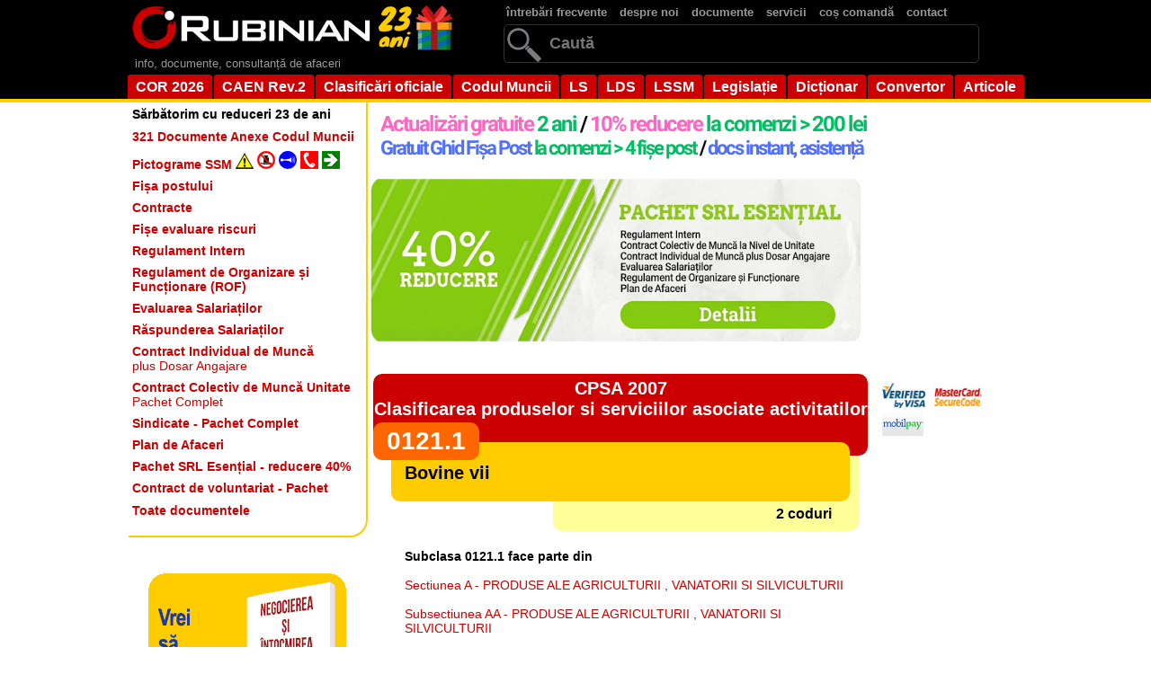

--- FILE ---
content_type: text/html; charset=UTF-8
request_url: https://www.rubinian.com/cpsa_7_cod.php?subsect=AA&diviz=01&grupa=012&clasa=0121&id=0121.1
body_size: 7768
content:
<!DOCTYPE html>
<html lang="ro">
<head>
<meta charset="UTF-8">
<base href="/">

<title>CPSA   - Clasificarea produselor si serviciilor asociate activitatilor - Rubinian</title>
<link rel="canonical" href="https://www.rubinian.com/cpsa_7_cod.php?subsect=AA&amp;diviz=01&amp;grupa=012&amp;clasa=0121&amp;id=0121.1">
<!-- ========================================================================
     STILURI CSS - TOATE LOCALE (nu necesită SRI, evită erori CDN)
     ======================================================================== -->

<!-- Bootstrap Icons 1.11.1 - LOCAL -->
<link href="css/vendor/bootstrap-icons.min.css" rel="stylesheet">

<meta name="description" content="CPSA 2007 -   - Clasificarea produselor si serviciilor asociate activitatilor. Cod CPSA actualizat permanent. Coduri CPSA.">
<meta name="keywords" content="CPSA,  , codul CPSA, cod, coduri, codurile, clasificarea produselor si serviciilor asociate activitatilor, Rubinian">

<meta property="og:title" content="CPSA   - Clasificarea produselor si serviciilor asociate activitatilor - Rubinian">
<meta property="og:description" content="CPSA 2007 -   - Clasificarea produselor si serviciilor asociate activitatilor. Cod CPSA actualizat permanent. Coduri CPSA.">
<meta property="og:image" content="https://www.rubinian.com/IMGN/rubinian-logo-fb.png">

<meta property="og:type" content="article">
<meta property="article:modified_time" content="">
<meta property="og:updated_time" content="">
<meta property="og:url" content="https://www.rubinian.com/cpsa_7_cod.php?subsect=AA&amp;diviz=01&amp;grupa=012&amp;clasa=0121&amp;id=0121.1">
<meta name="robots" content="index, follow">

<!-- Facebox CSS -->
<link href="js/facebox/facebox.css" media="screen" rel="stylesheet">

<!-- DataTables CSS 2.3.6 - LOCAL -->
<link href="css/vendor/dataTables.dataTables.min.css" rel="stylesheet">


<!-- Stilurile principale ale site-ului -->
<link rel="stylesheet" href="style_nou.css">

<!-- Stiluri suplimentare -->
<link rel="stylesheet" href="css/styles_datatables.css">
<link rel="stylesheet" href="css/styles_search.css">

<!-- ========================================================================
     SCRIPTURI CU NONCE PENTRU CSP STRICT-DYNAMIC
     ======================================================================== -->

<!-- jQuery 3.7.1 - Google CDN cu SRI verificat (stabil) -->
<script nonce="4rFXxdpODYYwy9SbCxcdRw==" 
        src="https://ajax.googleapis.com/ajax/libs/jquery/3.7.1/jquery.min.js"
        integrity="sha384-1H217gwSVyLSIfaLxHbE7dRb3v4mYCKbpQvzx0cegeju1MVsGrX5xXxAvs/HgeFs"
        crossorigin="anonymous"></script>

<!-- DataTables JS 2.3.6 - LOCAL -->
<script nonce="4rFXxdpODYYwy9SbCxcdRw==" src="js/vendor/dataTables.min.js"></script>


<!-- Facebox + inițializare CSP compliant -->
<script nonce="4rFXxdpODYYwy9SbCxcdRw==" src="js/facebox/facebox.js"></script>
<script nonce="4rFXxdpODYYwy9SbCxcdRw==" src="js/facebox/facebox-init.js"></script>

<script nonce="4rFXxdpODYYwy9SbCxcdRw==" src="js/selectivizr-min.js"></script>
<script nonce="4rFXxdpODYYwy9SbCxcdRw==" src="js/search.js"></script>
<script nonce="4rFXxdpODYYwy9SbCxcdRw==" src="js/pagination.js"></script>
<script nonce="4rFXxdpODYYwy9SbCxcdRw==" src="js/scripts.js"></script>

<!-- Script comun pentru funcționalități site (CSP compliant) -->
<script nonce="4rFXxdpODYYwy9SbCxcdRw==" src="js/site-core.js"></script>

</head>

<!-- Google tag (gtag.js) - cu nonce pentru CSP strict-dynamic -->
<script nonce="4rFXxdpODYYwy9SbCxcdRw==" async src="https://www.googletagmanager.com/gtag/js?id=G-S2JDHG6LTV"></script>
<script nonce="4rFXxdpODYYwy9SbCxcdRw==">
  window.dataLayer = window.dataLayer || [];
  function gtag(){dataLayer.push(arguments);}
  gtag('js', new Date());
  gtag('config', 'G-S2JDHG6LTV');
</script>
<body>
<form action="cautare.php" method="post" enctype="multipart/form-data" name="formcautaretotal">
<div id="fundal-negru">
    <div id="centrare">
    <div id="top_stanga">
        <div id="logo"><a href="index.php"><img src="IMGN/logo_zen_23_ani.png" alt="Rubinian" name="logo" width="366" height="60" usemap="#logoMap" id="logo"></a>
            <map name="logoMap" id="logoMap">
              <area shape="rect" coords="273,3,363,57" href="promotii.php" target="_self" alt="Oferte 23 ani" title="Oferte 23 ani">
            </map>
        </div>
        
<!--        <div id="logo"><a href="index.php"><img src="IMGN/logo_zen_black_friday.png" alt="Rubinian" name="logo" width="366" height="60" usemap="#logoMap" id="logo"></a>
            <map name="logoMap" id="logoMap">
              <area shape="rect" coords="273,3,363,57" href="promotii.php" target="_self" alt="Black Friday" title="Black Friday">
            </map>
        </div>
-->        <div id="descriere-site">info, documente, consultanță de afaceri</div>
    </div>
    <div id="top_dreapta">
        <div id="container-meniu">
            <ul id="meniu-sus">
                <li><a href='intrebari_frecvente.php'>întrebări frecvente</a></li>
                <li><a href='despre.php'>despre noi</a></li>
                <li><a href='produse.php'>documente</a></li>
                <li><a href='servicii.php'>servicii</a></li>
                <li><a href='cos.php'>coș comandă</a></li>
                <li><a href='contact.php'>contact</a></li>
                <!--<li><a href='noutati_site.php'>noutati</a></li>-->
            </ul>
        </div> <!--se inchide div container-meniu-->
        
<div id="cautare" style="position: relative; display: inline-block;">
    <input type="text" name="fake_email_field" style="display:none;" autocomplete="username">
    <input type="text" name="cautare" id="cautare-input" placeholder="Caută" value="">
    <button type="submit" style="position: absolute; right: 2px; top: 50%; transform: translateY(-50%); background: transparent; border: none; cursor: pointer; padding: 6px 8px; display: flex; align-items: center; justify-content: center;">
        <svg width="20" height="20" viewBox="0 0 16 16" fill="currentColor" stroke="none">
            <path fill-rule="evenodd" d="M14.5 1.5a.5.5 0 0 1 .5.5v4.8a2.5 2.5 0 0 1-2.5 2.5H2.707l3.347 3.346a.5.5 0 0 1-.708.708l-4.2-4.2a.5.5 0 0 1 0-.708l4-4a.5.5 0 1 1 .708.708L2.707 8.3H12.5A1.5 1.5 0 0 0 14 6.8V2a.5.5 0 0 1 .5-.5"/>
        </svg>
    </button>
</div>
<script nonce="4rFXxdpODYYwy9SbCxcdRw==">
document.getElementById('cautare-input').addEventListener('keypress', function(event) {
    if (event.key === 'Enter') {
        event.preventDefault();
        document.forms['formcautaretotal'].submit();
    }
});
</script>
        
        </div>
        <div id="demo-container">
            <ul id="simple-menu">
                <li><a href='cor_1_grupa_majora.php'>COR 2026</a></li>
                <li><a href='caen_1_sectiuni.php'>CAEN Rev.2</a></li>
                <li><a href='clasificari.php'>Clasificări oficiale</a></li>
                <li><a href='codul-muncii_6_0_0.php'>Codul Muncii</a></li>
                <li><a href='legea-societatilor-comerciale_1_0_0.php' title="Legea societăților">LS</a></li>
                <li><a href='legea-367-2022-privind-dialogul-social_172_0_0.php' title="Legea dialogului social">LDS</a></li>
                <li><a href='legea-319-2006-a-securitatii-si-sanatatii-in-munca_54_0_0.php' title="Legea securității și sănătății în muncă (legea 319/2006)">LSSM</a></li>
                <li><a href='legislatie.php'>Legislație</a></li>
                <li><a href='dictionar.php'>Dicționar</a></li>
                <li><a href='convertor.php'>Convertor</a></li>
                <li><a href='articole.php'>Articole</a></li>
                <!--<li><a href='blog_0.php'>Blog</a></li>-->
            </ul>
        </div> <!--se inchide div demo-container-->
    </div> <!--se inchide div centrare-->
</div> <!--se inchide div fundal-negru--><div id="bannere_top_necentrat">
</div> <!--inchide div-ul bannere_top_necentrat-->
    <div id="centrare_top">
    </div><div id="centrare"><!-- lasa-l asa, nu inchide div-ul-->
</form><!-- inchide form cautare-->
 <!--se inchide in bannere_jos_centrat.php--><div id="coloana_stanga">
    <div id="container-stanga">
        <ul id="meniu-stanga">
            <li id='meniu-stanga-primul'><a href='promotii.php'><b>Sărbătorim cu reduceri 23 de ani</b></a></li><li><a href='produse_pachet.php?id=PPD02'><b>321 Documente Anexe Codul Muncii</b></a></li><li><a href='produse_pictograme_ssm_lista.php'><b>Pictograme SSM <img src='IMGN/pictograme/link/link1.png'/> <img src='IMGN/pictograme/link/link2.png'/> <img src='IMGN/pictograme/link/link3.png'/> <img src='IMGN/pictograme/link/link4.png'/> <img src='IMGN/pictograme/link/link5.png'/></b></a></li><li><a href='produse_fise_de_post_modele.php'><b>Fișa postului</b></a></li><li><a href='contracte_modele.php'><b>Contracte</b></a></li><li><a href='fisa_evaluare_riscuri_lista.php'><b>Fișe evaluare riscuri</b></a></li><li><a href='produse_regulament_intern.php'><b>Regulament Intern</b></a></li><li><a href='produse_ghiduri.php?id=PRUGH0003'><b>Regulament de Organizare și Funcționare (ROF)<b></a></li><li><a href='produse_pachet.php?id=PPD03'><b>Evaluarea Salariaților</b></a></li><li><a href='produse_pachet.php?id=PPD05'><b>Răspunderea Salariaților</b></a></li><li><a href='contracte_modele_contract.php?id=PCON107'><b>Contract Individual de Muncă</b><br />plus Dosar Angajare</a></li><li><a href='contracte_modele_contract.php?id=PCON183'><strong>Contract Colectiv de Muncă Unitate</strong><br />Pachet Complet</a></li><li><a href='produse_pachet.php?id=PPD04'><b>Sindicate - Pachet Complet</b></a></li><li><a href='planafaceri.php'><b>Plan de Afaceri</b></a></li><li><a href='produse_pachet.php?id=PPD01'><b>Pachet SRL Esențial - reducere 40%</b></a></li><li><a href='contracte_modele_contract.php?id=PCON188'><b>Contract de voluntariat - Pachet</b></a></li><li id='meniu-stanga-ultimul'><a href='produse.php'><b>Toate documentele</b></a></li>        </ul>
    </div> <!-- se inchide div-ul container-stanga -->
    
    <div id="reclama-stanga">
        <a href="https://ioana-andrievici.ro/produse/negocierea-si-intocmirea-contractelor/" target="_blank" rel="noopener">
            <img src="img/publicitate/negocierea_contractelor.png" width="220" height="220" alt="Negocierea contractelor">
        </a>
        <p class="gri"><strong>Printre clienții Rubinian</strong></p>
        <img class="imagineGri" src="IMGN/clienti/alb/jinfotours.gif" width="215" height="70" alt="Jinfotours">
        <img class="imagineGri" src="IMGN/clienti/alb/glencore.gif" width="193" height="48" alt="Glencore">
        <img class="imagineGri" src="IMGN/clienti/alb/sindicatul-avas.gif" width="230" height="64" alt="Sindicatul AVAS">
        <img class="imagineGri" src="IMGN/clienti/alb/romprest.gif" width="211" height="70" alt="Romprest">
        <img class="imagineGri" src="IMGN/clienti/alb/geiger.gif" width="200" height="49" alt="Geiger">
        <img class="imagineGri" src="IMGN/clienti/alb/hrsuport.gif" width="152" height="71" alt="HR Suport">
        <img class="imagineGri" src="IMGN/clienti/alb/ArcelorMittal.gif" width="240" height="104" alt="ArcelorMittal">
    </div> <!--inchide div-ul reclama-stanga-->
</div> <!--inchide div-ul coloana_stanga--><div id="bannere_top_centrat_dreapta">

<div id="under-navwrap"></div>
<div id="navwrap">
    <div style="float:left; margin:10px 0 0 5px"><a href="beneficii.php"><img src="IMGN/anunturi_centru.png" width="550" height="60" alt="Beneficii"></a></div>
<!--    <div id="facebook-container" style="float:right; width:160px; height:60px; margin:6px 0 10px 0; padding:0; vertical-align:baseline;">
        <div class="fb-img"><a href="https://www.facebook.com/pages/Rubinian/117705284978393/" target="_blank"><img src="IMGN/facebook3.png" alt="Facebook" width="60px" height="60px"></a></div>
        <div class="fb-like" data-href="https://www.facebook.com/pages/Rubinian/117705284978393" data-send="false" data-layout="box_count" data-width="70" data-show-faces="false" data-font="tahoma">
        </div>
    <div id="top-container">
        <a href='#top' title="Sus"><img src="IMGN/back-to-top.png" alt="Sus" width="35" height="35"></a>
    </div>
    </div>
--></div>
<!--text bannere top centrat extins spre dreapta-->
</div> <!--inchide div-ul bannere_top_centrat_dreapta-->
<style>
#bannere_continut_sus {
    text-align: center;
}

#bannere_continut_sus a {
    display: inline-block;
    position: relative;
    overflow: hidden;
    border-radius: 8px;
    transition: transform 0.3s ease;
}

#bannere_continut_sus a:hover {
    /*transform: scale(1.005);*/
}

#bannere_continut_sus a img {
    display: block;
    transition: all 0.3s ease;
}

#bannere_continut_sus a:hover img {
    filter: brightness(1.1);
    box-shadow: 0 8px 20px rgba(0, 0, 0, 0.3);
}

/* Efect de shine la hover */
#bannere_continut_sus a::before {
    content: '';
    position: absolute;
    top: -50%;
    left: -50%;
    width: 200%;
    height: 200%;
    background: linear-gradient(
        45deg,
        transparent,
        transparent 40%,
        rgba(255, 255, 255, 0.3) 50%,
        transparent 60%,
        transparent
    );
    transform: translateX(-100%);
    transition: transform 0.6s ease;
}

#bannere_continut_sus a:hover::before {
    transform: translateX(100%);
}
</style>

<div id="bannere_continut_sus">
    <!-- Bannerul va fi încărcat prin JavaScript -->
</div>

<script nonce="4rFXxdpODYYwy9SbCxcdRw==">
(function() {
    // Bannerele din PHP
    var bannere = ["<a href=\"produse_regulament_intern.php\"><img src=\"IMGN\/regulament_intern_verde.gif\" width=\"550\" alt=\"Regulament Intern\"><\/a>","<a href=\"contracte_modele_contract.php?id=PCON183\"><img src=\"IMGN\/ccmu2.gif\" width=\"550\" alt=\"Contract Colectiv de Munc\u0103 la Nivel de Unitate\"><\/a>","<a href=\"produse_pachet.php?id=PPD01\"><img src=\"IMGN\/pachet_srl_esential.gif\" width=\"550\" alt=\"Pachet SRL Esen\u021bial\"><\/a>"];
    var numarTotal = 3;
    
    // Cheia pentru localStorage
    var STORAGE_KEY = 'bannere_afisate';
    
    /**
     * Obține lista de indici ai bannerelor deja afișate
     */
    function getBannereAfisate() {
        try {
            var stored = localStorage.getItem(STORAGE_KEY);
            return stored ? JSON.parse(stored) : [];
        } catch (e) {
            return [];
        }
    }
    
    /**
     * Salvează lista de indici ai bannerelor afișate
     */
    function setBannereAfisate(lista) {
        try {
            localStorage.setItem(STORAGE_KEY, JSON.stringify(lista));
        } catch (e) {
            // localStorage indisponibil
        }
    }
    
    /**
     * Selectează un index aleatoriu din array-ul de indici disponibili
     */
    function selecteazaAleatoriu(indiciDisponibili) {
        var randomIndex = Math.floor(Math.random() * indiciDisponibili.length);
        return indiciDisponibili[randomIndex];
    }
    
    /**
     * Afișează bannerul aleatoriu nerepetitiv
     */
    function afiseazaBanner() {
        var bannereAfisate = getBannereAfisate();
        
        // Verifică dacă toate bannerele au fost afișate
        if (bannereAfisate.length >= numarTotal) {
            // Resetează lista și o ia de la capăt
            bannereAfisate = [];
        }
        
        // Creează lista de indici disponibili (neafișați încă)
        var indiciDisponibili = [];
        for (var i = 0; i < numarTotal; i++) {
            if (bannereAfisate.indexOf(i) === -1) {
                indiciDisponibili.push(i);
            }
        }
        
        // Selectează un index aleatoriu din cele disponibile
        var indexSelectat = selecteazaAleatoriu(indiciDisponibili);
        
        // Adaugă indexul selectat la lista celor afișate
        bannereAfisate.push(indexSelectat);
        setBannereAfisate(bannereAfisate);
        
        // Afișează bannerul în div
        var divBannere = document.getElementById('bannere_continut_sus');
        if (divBannere) {
            divBannere.innerHTML = bannere[indexSelectat] + '<br /><br />';
        }
    }
    
    // Afișează bannerul la încărcarea paginii
    afiseazaBanner();
})();
</script><div id="continut">


<h1 id='ClasTitluClas1'><a href='cpsa_1_sectiuni.php'>CPSA 2007<br />Clasificarea produselor si serviciilor asociate activitatilor</a></h1>
<h2 id='ClasDenumireTitlu'><span id='ClasCodTitlu'>0121.1</span><br />
Bovine vii</h2>
<div id='ClasProduseConexe'>2 coduri</div>
<div id='distantator20Mic'></div>
<div id='ClasInfo'>
    <p><strong>Subclasa 0121.1 face parte din</strong><br /><br />
    <a href='cpsa_2_subsectiuni.php?id=A'>Sectiunea A - PRODUSE ALE AGRICULTURII , VANATORII SI SILVICULTURII</a><br /><br />
    <a href='cpsa_3_diviziuni.php?id=AA'>Subsectiunea AA - PRODUSE ALE AGRICULTURII , VANATORII SI SILVICULTURII</a><br /><br />
    <a href='cpsa_4_grupe.php?subsect=AA&id=01'>Diviziunea 01 - Produse ale agriculturii si vanatorii; servicii anexe</a><br /><br />
    <a href='cpsa_5_clase.php?subsect=AA&diviz=01&id=012'>Grupa 012 - Animale vii si produse animaliere</a><br /><br />
    <a href='cpsa_6_subclase.php?subsect=AA&diviz=01&grupa=012&id=0121'>Clasa 0121 - Bovine si produse ale acestora</a></p>
    <p>Bovine vii</p>
</div>

<div id='ClasTitlu'>
<div id='ClasCodOcupatie'>0121.11</div>
<div id='ClasDenumireProdrom'>Bovine vii, altele decat vitei</div>
</div>
<div id='ClasDescrClasCaen'>
</div>
<div id='ClasTitlu'>
<div id='ClasCodOcupatie'>0121.12</div>
<div id='ClasDenumireProdrom'>Vitei</div>
</div>
<div id='ClasDescrClasCaen'>
</div>

<p align="center"><script nonce="4rFXxdpODYYwy9SbCxcdRw==" async src="https://pagead2.googlesyndication.com/pagead/js/adsbygoogle.js?client=ca-pub-3676707394024661"
     crossorigin="anonymous"></script>
<!-- Receptiv 336x280 -->
<ins class="adsbygoogle"
     style="display:block"
     data-ad-client="ca-pub-3676707394024661"
     data-ad-slot="6806923545"
     data-ad-format="auto"
     data-full-width-responsive="true"></ins>
<script nonce="4rFXxdpODYYwy9SbCxcdRw==">
     (adsbygoogle = window.adsbygoogle || []).push({});
</script></p>
<div id="linie"></div>
<div id='distantator20'></div>
<div id="ClasJos">
<a href="cpsa_alfabetic.php?litera=A">A</a> <a href="cpsa_alfabetic.php?litera=B">B</a> <a href="cpsa_alfabetic.php?litera=C">C</a> <a href="cpsa_alfabetic.php?litera=D">D</a> <a href="cpsa_alfabetic.php?litera=E">E</a> <a href="cpsa_alfabetic.php?litera=F">F</a> <a href="cpsa_alfabetic.php?litera=G">G</a> <a href="cpsa_alfabetic.php?litera=H">H</a> <a href="cpsa_alfabetic.php?litera=I">I</a> <a href="cpsa_alfabetic.php?litera=J">J</a> <a href="cpsa_alfabetic.php?litera=K">K</a> <a href="cpsa_alfabetic.php?litera=L">L</a> <a href="cpsa_alfabetic.php?litera=M">M</a> <a href="cpsa_alfabetic.php?litera=N">N</a> <a href="cpsa_alfabetic.php?litera=O">O</a> <a href="cpsa_alfabetic.php?litera=P">P</a> <a href="cpsa_alfabetic.php?litera=Q">Q</a> <a href="cpsa_alfabetic.php?litera=R">R</a> <a href="cpsa_alfabetic.php?litera=S">S</a> <a href="cpsa_alfabetic.php?litera=T">T</a> <a href="cpsa_alfabetic.php?litera=U">U</a> <a href="cpsa_alfabetic.php?litera=V">V</a> <a href="cpsa_alfabetic.php?litera=X">X</a> <a href="cpsa_alfabetic.php?litera=W">W</a> <a href="cpsa_alfabetic.php?litera=Y">Y</a> <a href="cpsa_alfabetic.php?litera=Z">Z</a>
</div>

<div id="linie"></div>
<div id='distantator20'></div>

<h3>Legislația utilizată</h3>
<p><strong>Ordinul nr. 296 din 1 iulie 2003</strong> privind actualizarea Clasificării produselor și serviciilor asociate activităților - CPSA<br>
<strong>EMITENT</strong>: Institutul Național de Statistică<br><strong>PUBLICAT ÎN</strong>: MONITORUL OFICIAL nr. 553 din 31 iulie 2003</p>
<div id='distantator20'></div>

<h3>Explicații</h3>
<p>Subsecțiunile AA, BA, EA, FA, GA, HA, IA, JA, KA, LA, MA, NA, OA, PA, QA au fost denumite de către Rubinian pentru a da funcționalitate și navigabilitate bazei de date. Denumirea acestora nu există în Codul CPSA, dintr-o scăpare regretabilă, trecându-se direct de la secțiune la diviziune (spre deosebire de codul CAEN unde aceste denumiri există).</p>
<div id='distantator20'></div>

<h3>Cuvinte cheie</h3>
<p>cod CPSA, codul CPSA actualizat, coduri CPSA, codurile CPSA, clasificarea CPSA</p>
<div id='distantator20'></div>
<div id="bannere_continut_jos">
<a href="produse_pachet.php?id=PPD02"><img src="IMGN/cmdocs321.png" alt="321 Documente Anexe la Codul Muncii" width="500"></a></div> <!--inchide div-ul bannere_continut_jos--></div> <!--se inchide div-ul continut-->
<div id="coloana_dreapta">

<div id="cos_total">
</div>

<br />
<img src="IMGN/card/logo_visa.png" alt="Visa" width="50" height="30" align="middle">&nbsp;
<img src="IMGN/card/logo_mastercard2.png" alt="Mastercard" width="54" height="30" align="middle">&nbsp;
<a href="https://www.mobilpay.ro" target="_blank"><img src="IMGN/card/1576_mobilpay-48x30.gif" alt="MobilPay" width="48" height="30" align="middle"></a>
<br /><br />

<script nonce="4rFXxdpODYYwy9SbCxcdRw==" async src="https://pagead2.googlesyndication.com/pagead/js/adsbygoogle.js?client=ca-pub-3676707394024661"
     crossorigin="anonymous"></script>
<!-- Turn mare -->
<ins class="adsbygoogle"
     style="display:inline-block;width:300px;height:600px"
     data-ad-client="ca-pub-3676707394024661"
     data-ad-slot="3713856344"></ins>
<script nonce="4rFXxdpODYYwy9SbCxcdRw==">
     (adsbygoogle = window.adsbygoogle || []).push({});
</script>

<p align="center"><a href="produse_pachet.php?id=PPD03"><img src="IMGN/evaluare_dreapta2.png" width="160" alt="Evaluare"></a></p>
<!--<div id="navwrap2">
    <br />
    </div>-->
</div> <!--inchide div-ul coloana_dreapta--><div id="bannere_jos_centrat_dreapta">
</div> <!--inchide div-ul bannere_jos_centrat_dreapta--><div id="bannere_jos_centrat"></div> <!--inchide div-ul bannere_jos_centrat-->
</div>  <!--inchide div-ul centrare din bannere_top_centrat--><div id="bannere_jos_necentrat">
</div> <!--inchide div-ul bannere_jos_necentrat-->
<!-- Scripturi externe pentru CSP compliance (fără inline JavaScript) -->
<script nonce="4rFXxdpODYYwy9SbCxcdRw==" src="js/site-core.js"></script>

<div>
    <div id="footer">
        &copy; 2002-2026 Rubinian<br /><br />
		<a href="politica-privind-confidentialitatea-datelor-personale.php">Politica privind confidențialitatea datelor personale</a>
        <span id="preload"></span>
        <span id="preload2"></span>
        <span id="preload3"></span>
    </div> <!--închide div-ul footer-->
</div> <!--închide div-ul centrare-->
</form> <!-- închide formularul de căutare din bannere_linkuri_top.php --></body>
</html>

<!-- Google tag (gtag.js) - cu nonce pentru CSP strict-dynamic -->
<script nonce="4rFXxdpODYYwy9SbCxcdRw==" async src="https://www.googletagmanager.com/gtag/js?id=G-S2JDHG6LTV"></script>
<script nonce="4rFXxdpODYYwy9SbCxcdRw==">
  window.dataLayer = window.dataLayer || [];
  function gtag(){dataLayer.push(arguments);}
  gtag('js', new Date());
  gtag('config', 'G-S2JDHG6LTV');
</script>

--- FILE ---
content_type: text/html; charset=utf-8
request_url: https://www.google.com/recaptcha/api2/aframe
body_size: 269
content:
<!DOCTYPE HTML><html><head><meta http-equiv="content-type" content="text/html; charset=UTF-8"></head><body><script nonce="vBXZWJBodPmWglIGiFZiFQ">/** Anti-fraud and anti-abuse applications only. See google.com/recaptcha */ try{var clients={'sodar':'https://pagead2.googlesyndication.com/pagead/sodar?'};window.addEventListener("message",function(a){try{if(a.source===window.parent){var b=JSON.parse(a.data);var c=clients[b['id']];if(c){var d=document.createElement('img');d.src=c+b['params']+'&rc='+(localStorage.getItem("rc::a")?sessionStorage.getItem("rc::b"):"");window.document.body.appendChild(d);sessionStorage.setItem("rc::e",parseInt(sessionStorage.getItem("rc::e")||0)+1);localStorage.setItem("rc::h",'1769201487874');}}}catch(b){}});window.parent.postMessage("_grecaptcha_ready", "*");}catch(b){}</script></body></html>

--- FILE ---
content_type: text/css; charset=utf-8
request_url: https://www.rubinian.com/css/styles_search.css
body_size: 464
content:
@charset "utf-8";

/*body { background-color:#ebeae8; color:#73abca; font-family:Verdana, Geneva, sans-serif; font-size:12px; margin:0; padding:0; }
input { background:#f3f7f8; color:#73abca; margin:27px 0 0 25px; font-size:14px; border:0; width:470px; }
*/

/*#content { background-color:#ebeae8; margin:120px auto 0 auto; position:relative; width:525px; }*/
/*#form { background: url(../img/input_bg.gif) no-repeat; margin:auto; position:relative; width:525px; height:75px; }*/
#counter { color:#626262; width:510px; text-align:left; }
#show_results { width:525px; position:relative; margin:0; }

/* search results */
#results { width:525px; position:relative; margin:0; padding:0; }
#resultsLung { width:710px; position:relative; margin:0; padding:0; }

#results_top { height:35px; width:508px; margin:0; padding:10px 0 0 15px; }
#results_topLung { height:35px; width:700px; margin:0; padding:10px 0 0 15px; }

#results_bottom a, #results_bottom a:visited { text-decoration:none; color:#73abca; display:inline-block; padding:3px; font-weight:normal; }
#results_bottom a:hover { color:#ff8a00; }
#terms {
	border:solid 1px #FC0; /* portocaliu */
	margin:0;
	padding:5px;
	-webkit-border-radius: 5px;
	-moz-border-radius: 5px;
	border-radius: 5px;
	outline:none;
}

.item { width:510px; margin:0 8px; padding:8px 0; border-bottom:0px dotted #E6E6E6; }
.itemLung { width:710px; padding:8px 0 8px 10px; border-bottom:0px dotted #E6E6E6; }
.item:hover, .itemLung:hover {background-color:#FFC;}
.details { width:440px; float:left; padding:0 5px 0 5px; font-size:10px; }
.details img { margin:0 8px 0 2px; padding:3px; border:1px solid #e8eff1; }
.title, .title:visited { color:#ff8a00; text-decoration:none; font-weight:bold; font-size:12px; }
.title:hover { color:#e07000; }
.details p { padding:5px 0 0 0; margin:0; }

.details span { font-weight:bold; color:#ff0000; background-color:#ffff00; } /* highlight text */

/*.played { width:90px; float:right; padding:0 10px 0 5px; height:65px; text-align:center; }
.played span, #played span span { color:#ff8a00; font-family:Georgia, "Times New Roman", Times, serif; font-style:italic; font-size:16px; font-weight:bold; margin:0; padding:0; }
.played p { margin:4px 0; padding:0; font-size:10px; }
.played p span { margin:0; padding:0; font-size:10px; color:#73abca; font-family:Verdana, Geneva, sans-serif; font-weight:normal; font-style:normal; }*/

--- FILE ---
content_type: application/javascript; charset=utf-8
request_url: https://www.rubinian.com/js/pagination.js
body_size: 149
content:
var xmlHttp = null;

function GetXmlHttpObject() {
    var objXMLHttp = null;
    if (window.XMLHttpRequest) {
        objXMLHttp = new XMLHttpRequest();
    }
    else if (typeof ActiveXObject !== 'undefined') { // eslint-disable-line no-undef
        objXMLHttp = new ActiveXObject("Microsoft.XMLHTTP"); // eslint-disable-line no-undef
    }
    return objXMLHttp;
}

function stateChanged() {
    if (xmlHttp.readyState == 4 || xmlHttp.readyState == "complete") {
        // show_results will be filled with new page
        document.getElementById("show_results").innerHTML = xmlHttp.responseText;
        document.getElementById("show_results").scrollIntoView();
    }
}

// Functie apelata din HTML (inline events) - expusa pe window
window.htmlData = function(url, terms, pag) {
    if (url.length == 0) {
        document.getElementById("show_results").innerHTML = "";
        return;
    }

    xmlHttp = GetXmlHttpObject();

    if (xmlHttp == null) {
        alert("Browser does not support HTTP Request");
        return;
    }

    url = url + "?" + terms + "&amp;" + pag;
    url = url + "&sid=" + Math.random();
    xmlHttp.onreadystatechange = stateChanged;
    xmlHttp.open("GET", url, true);
    xmlHttp.send(null);
};